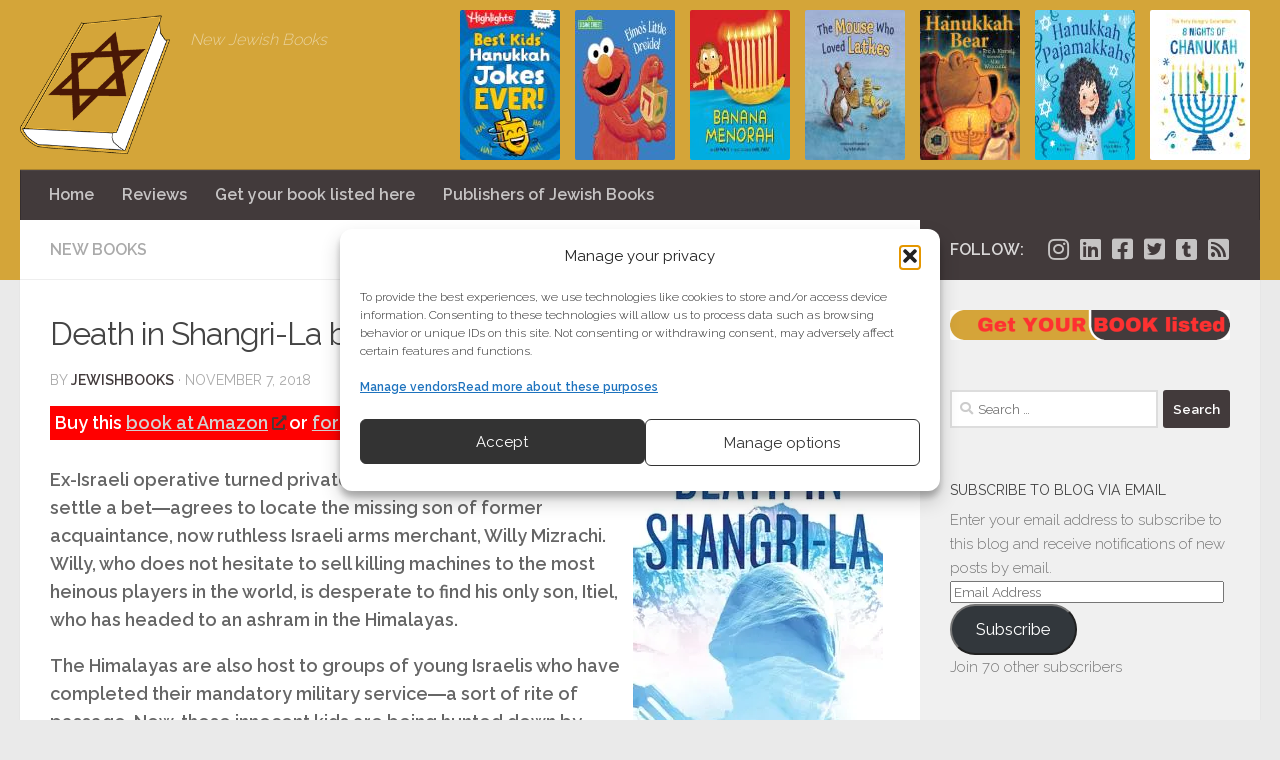

--- FILE ---
content_type: text/html; charset=utf-8
request_url: https://www.google.com/recaptcha/api2/aframe
body_size: 267
content:
<!DOCTYPE HTML><html><head><meta http-equiv="content-type" content="text/html; charset=UTF-8"></head><body><script nonce="ABiLaQQfm1CnhzEjEMHmrQ">/** Anti-fraud and anti-abuse applications only. See google.com/recaptcha */ try{var clients={'sodar':'https://pagead2.googlesyndication.com/pagead/sodar?'};window.addEventListener("message",function(a){try{if(a.source===window.parent){var b=JSON.parse(a.data);var c=clients[b['id']];if(c){var d=document.createElement('img');d.src=c+b['params']+'&rc='+(localStorage.getItem("rc::a")?sessionStorage.getItem("rc::b"):"");window.document.body.appendChild(d);sessionStorage.setItem("rc::e",parseInt(sessionStorage.getItem("rc::e")||0)+1);localStorage.setItem("rc::h",'1769194402279');}}}catch(b){}});window.parent.postMessage("_grecaptcha_ready", "*");}catch(b){}</script></body></html>

--- FILE ---
content_type: text/css
request_url: https://jewishbookworld.org/wp-content/themes/jbw2018/style.css?ver=1.1.3
body_size: 44
content:
/*
Theme Name: JBW2018
Theme URI: https://www.visionnest.com/
Description: Theme for jewishbookworld.org in 2018
Author: Gabor Por
Author URI: https://www.visionnest.com/
Template: hueman
Version: 1.1.3
*/

/* Generated by Orbisius Child Theme Creator (http://orbisius.com/products/wordpress-plugins/orbisius-child-theme-creator/) on Wed, 19 Sep 2018 21:44:26 +0000 */ 
/* The plugin now uses the recommended approach for loading the css files.*/

.booklist {
    display: table;
    border-collapse: collapse;
    width: 100%;
}


 .booklistrow, .booklisthead {
	display: table-row;
	width: 100%;
}
.odd {
	background-color: #CCC;
}
.bookser {
	width: 3%;
}

.booktitle {
	width: 48%;
	font-weight:600;
}
.bookauthor {
	width: 20%;
}
.bookpub {
	width: 8%;
}

.bookbuy{
	width: 10%;
}

.bookcover {
	width: 100px;
	float: right;
	padding: 2px;
	display: table-cell;
}

.bookser, .booktitle, .bookauthor , .bookpub, .bookbuy {
	float: left;
	padding-right: 1%;
	display: table-cell;
}